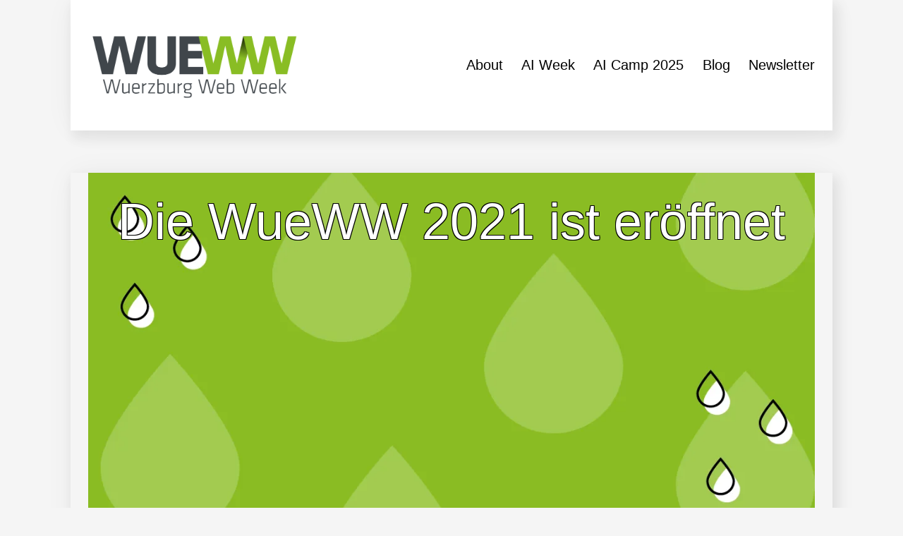

--- FILE ---
content_type: text/css
request_url: https://www.wueww.de/wp-content/themes/twentytwentyone-child/style.css?ver=1.8
body_size: 2005
content:
@charset "UTF-8";

/*
 * Theme Name: WueWW Theme based on Twenty Twenty-One
 * Author: Stefan Siegl
 * Description: WueWW Theme II
 * Requires at least: 5.3
 * Tested up to: 6.2
 * Requires PHP: 5.6
 * Version: 1.8
 * License: GNU General Public License v2 or later
 * License URI: http://www.gnu.org/licenses/gpl-2.0.html
 * Text Domain: twentytwentyone
 * Tags: one-column, accessibility-ready, custom-colors, custom-menu, custom-logo, editor-style, featured-images, footer-widgets, block-patterns, rtl-language-support, sticky-post, threaded-comments, translation-ready
 * Template: twentytwentyone
 * */

:root {
	--global--font-size-lg: 1.125rem;
	--global--font-size-xl: 1.35rem;
	--global--font-size-xxl: 2rem;
	--global--font-size-xxxl: 3rem;
}

@media only screen and (min-width: 1024px) {
	:root {
		--global--font-size-xl: 1.875rem;
		--global--font-size-xxl: 4.5rem;
		--global--font-size-xxxl: 6.75rem;
		--heading--font-size-h3: 1.5rem;
		--heading--font-size-h2: 2.25rem;
	}
}

@media only screen and (min-width: 652px) {
	:root {
		--heading--font-size-h3: calc(1.25 * var(--global--font-size-lg));
		--heading--font-size-h2: var(--global--font-size-xl);
	}
}

#primary #main .wpsm_panel-title a:focus {
	color: #fff !important;
}
#primary #main a:focus .ac_open_cl_icon {
	background: transparent !important;
	color: inherit !important;
}


.entry-title {
	overflow-wrap: anywhere;
}

.site-header, .site-footer {
	padding: var(--global--spacing-vertical) var(--global--spacing-horizontal);
	box-shadow: rgba(0, 0, 0, 0.06) 6px 9px 15px 4px, rgba(0, 0, 0, 0.06) 0px 0px 41px -4px;

	background: #fff;
}

header.page-header, header.entry-header h1, header.wp-block-group {
    background: url(/wp-content/uploads/2024/07/Key-Visual-WueWW.webp?id=5528) !important;
    background-position: center !important;
    background-size: contain !important;
    background-repeat: no-repeat !important;
    text-align: center;
    width: 100%;
    height: 39vw !important;
    max-height: 662px;
    color: white;
    border: none;
    padding: var(--global--spacing-vertical) var(--global--spacing-horizontal);
}

.singular .entry-header {
	margin-bottom: 0;
	border-bottom: none;
}

header.page-header, header.entry-header {
	box-shadow: rgba(0, 0, 0, 0.06) 6px 9px 15px 4px, rgba(0, 0, 0, 0.06) 0px 0px 41px -4px;
}

header:not(.site-header) h1,
header:not(.site-header) h2 {
	color: white;
	text-shadow: -1px -1px 0 #000, 1px -1px 0 #000, -1px 1px 0 #000, 1px 1px 0 #000;
}

.site-content h2, .site-content h3 {
	font-weight: 600;
	margin-top: 4rem;
}

.site-content h2 + h3 {
	margin-top: 2rem;
}

.site-content h2:first-child, .site-content h3:first-child {
	margin-top: 0;
}


.archive article, .page .entry-content, .single .entry-content, section .article-cta {
	max-width: var(--responsive--alignwide-width);
	margin: 0 auto var(--global--spacing-vertical);
	padding: var(--global--spacing-vertical) var(--global--spacing-horizontal);

	background: #fff;
	box-shadow: rgba(0, 0, 0, 0.06) 6px 9px 15px 4px, rgba(0, 0, 0, 0.06) 0px 0px 41px -4px;
}

.page .entry-content, .single .entry-content {
	padding-top: var(--global--spacing-vertical);
	padding-bottom: var(--global--spacing-vertical);

}

.archive article {
	display: flex;
	flex-direction: column;
}

.entry-thumb img {
	object-fit: contain;
	height: auto !important;
}

.archive .entry-content {
	margin: 0;
}

@media only screen and (min-width: 652px) {
	.archive article {
		flex-direction: row;
	}

	.entry-thumb {
		flex-basis: 40%;
		flex-shrink: 0;
	}

	.archive .entry-content {
		flex-grow: 1;
		margin-left: var(--global--spacing-horizontal);
	}
}

.site-welcome h2:nth-child(1) {
	font-size: 2rem;
}

.site-welcome h2:nth-child(2) {
	font-size: 2.5rem;
}

.site-welcome h2:nth-child(3) {
	font-size: 1.125rem;
}

@media only screen and (min-width: 652px) {
	.site-welcome h2:nth-child(1) {
		font-size: 4.5rem;
	}

	.site-welcome h2:nth-child(2) {
		font-size: 5.625rem;
	}

	.site-welcome h2:nth-child(3) {
		font-size: 2rem;
	}
}


.outlined-title {
	text-shadow: -1px -1px 0 #000, 1px -1px 0 #000, -1px 1px 0 #000, 1px 1px 0 #000;
}

.post-thumbnail {
	max-width: min( 100%, var(--responsive--aligndefault-width) ) !important;
}


.has-background-white .site a.date-menu__link:focus:not(.wp-block-button__link):not(.wp-block-file__button) {
	background-color: rgba(255, 255, 255, 0.9);
	color: black;
}

.has-background-white .site a:focus:not(.wp-block-button__link):not(.wp-block-file__button):not(.session-list-item__link),
.wp-block-button:not(.is-style-outline) .wp-block-button__link:not(:hover):not(:active):not(.has-background) {
	background-color: #2E5C05;
}

#colophon {
	margin-top: 0;
}

.footer-navigation {
	margin: 0;
}


@media all and (max-width:760px){
	.wp-block-gallery.wp-block-gallery {
		flex-wrap: wrap !important;
	}

	.wp-block-gallery .wp-block-image {
		width: 100% !important;
	}
}


/* Timetable Styling
=================================================== */

#app h1 {
	margin: 0.67em 0;
}

#app h2 {
	margin: 0.83em 0;
	font-weight: 700;
}

#app h3, #app p {
	margin: 1em 0;
}

#app .session-list-item__link:focus, #app .date-menu__link:focus, #app .header__back-button {
	background: #f5f6f8;
	color: inherit;
}



/* Countdown
================================================== */
.shortcode-event-countdown {
	max-width: var(--responsive--alignwide-width) !important;
}

.countdown {
    display: inline-block;
    font-weight: 100;
    text-align: center;
}

.countdown > div {
    width: 60px;
    height: 60px;
    line-height: 60px;
    display: inline-block;
    text-align: center;
    color: #fff;
    position: relative;
}

.countdown > div:after {
    content: '';
    position: absolute;
    z-index: 0;
    top: 0;
    left: 0;
    bottom: 0;
    width: 100%;
    -webkit-transform: rotate(45deg);
    -moz-transform: rotate(45deg);
    -ms-transform: rotate(45deg);
    -o-transform: rotate(45deg);
    transform: rotate(45deg);
}

.countdown div > span {
    font-size: 25px;
    font-weight: 700;
    line-height: 0;
    display: inline-block;
    position: relative;
    z-index: 1;
}

.countdown .smalltext {
    font-size: 9px;
    position: relative;
    z-index: 1;
    line-height: 0;
    top: -15px;
    font-weight: 500;
}

.countdown > div.counter-day:after {
    background: rgba(86, 166, 8, 0.95);
}

.countdown > div.counter-hour:after {
    background: rgba(54, 102, 5, 0.95);
}

.countdown > div.counter-minute:after {
    background: rgba(104, 204, 10, 0.95);
}

.countdown > div.counter-second:after {
    background: rgba(86, 166, 8, 0.95);
}

@media only screen and (min-width: 652px) {
    .countdown > div {
        width: 100px;
        height: 100px;
        line-height: 100px;
        margin: 0 5px;
    }

    .countdown div > span {
        font-size: 45px;
    }

    .countdown .smalltext {
        font-size: 16px;
        top: -30px;
    }
}

@media only screen and (min-width: 1024px) {
    .countdown > div {
        width: 160px;
        height: 160px;
        line-height: 160px;
        margin: 0 15px;
    }

    .countdown div > span {
        font-size: 60px;
    }

    .countdown .smalltext {
        font-size: 22px;
        top: -55px;
        font-weight: 400;
    }
}
